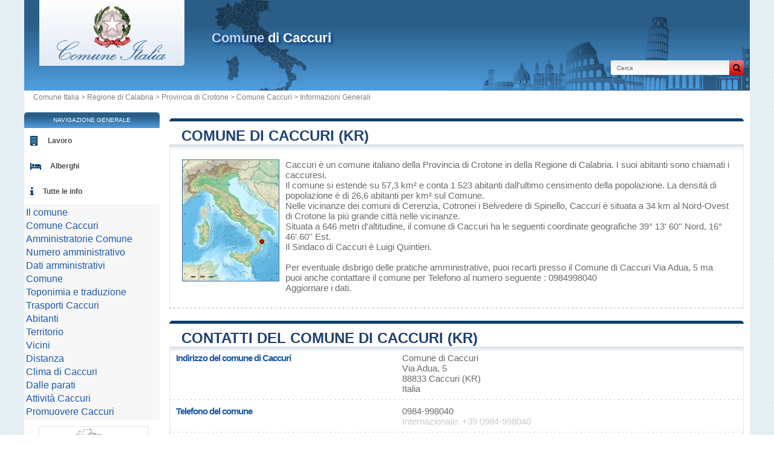

--- FILE ---
content_type: text/html; charset=utf-8
request_url: https://www.comune-italia.it/comune-caccuri.html
body_size: 10227
content:
<!DOCTYPE html><html lang="it" dir="ltr"><head><meta charset="utf-8"/><meta name="viewport" content="width=device-width, initial-scale=1"/><title>Comune di Caccuri : Amministrazione comunale e sindaco - Comune  di Caccuri e città, Crotone, Calabria</title><meta name="description" content="Caccuri è un comune italiano della Provincia di Crotone in della Regione di Calabria. &#9654; I suoi abitanti sono chiamati i caccuresi. Il comune si estende su 57,3 km2 e conta 1 523 abitanti dall'ultimo censimento della popolazione. La densità di popolazione è di 26,6 abitanti per km2 sul Comune. Nelle vicinanze dei comuni di Cerenzia, Cotronei i Belvedere di Spinello, Caccuri è situata a 34 km al Nord-Ovest di Crotone la più grande città nelle vicinanze. Situata a 646 metri d'altitudine, il comune di Caccuri ha le seguenti coordinate geografiche 39° 13' 60'' Nord, 16° 46' 60'' Est. Il Sindaco di Caccuri è Luigi Quintieri. Per eventuale disbrigo delle pratiche amministrative, puoi recarti presso il Comune di Caccuri Via Adua, 5 ma puoi anche contattare il comune per Telefono al numero seguente : 0984998040 Aggiornare i dati."/><meta name="robots" content="noarchive"/><link rel="shortcut icon" href="//dwpt1kkww6vki.cloudfront.net/img/design/favicon_comune_italia.png" type="image/png"/><link rel="canonical" href="https://www.comune-italia.it/comune-caccuri.html"/><link rel="preload" href="/css/comune-italia.css?v=6.23.10" as="style" onload="this.rel='stylesheet'">
<noscript><link rel="stylesheet" href="/css/comune-italia.css?v=6.23.10"></noscript>
<script>
!function(n){"use strict";n.loadCSS||(n.loadCSS=function(){});var o=loadCSS.relpreload={};if(o.support=function(){var e;try{e=n.document.createElement("link").relList.supports("preload")}catch(t){e=!1}return function(){return e}}(),o.bindMediaToggle=function(t){var e=t.media||"all";function a(){t.media=e}t.addEventListener?t.addEventListener("load",a):t.attachEvent&&t.attachEvent("onload",a),setTimeout(function(){t.rel="stylesheet",t.media="only x"}),setTimeout(a,3e3)},o.poly=function(){if(!o.support())for(var t=n.document.getElementsByTagName("link"),e=0;e<t.length;e++){var a=t[e];"preload"!==a.rel||"style"!==a.getAttribute("as")||a.getAttribute("data-loadcss")||(a.setAttribute("data-loadcss",!0),o.bindMediaToggle(a))}},!o.support()){o.poly();var t=n.setInterval(o.poly,500);n.addEventListener?n.addEventListener("load",function(){o.poly(),n.clearInterval(t)}):n.attachEvent&&n.attachEvent("onload",function(){o.poly(),n.clearInterval(t)})}"undefined"!=typeof exports?exports.loadCSS=loadCSS:n.loadCSS=loadCSS}("undefined"!=typeof global?global:this);
</script><link rel="preload" href="css/font-awesome.css" as="style" onload="this.rel='stylesheet'">
<noscript><link rel="stylesheet" href="css/font-awesome.css"></noscript>
<script>
!function(n){"use strict";n.loadCSS||(n.loadCSS=function(){});var o=loadCSS.relpreload={};if(o.support=function(){var e;try{e=n.document.createElement("link").relList.supports("preload")}catch(t){e=!1}return function(){return e}}(),o.bindMediaToggle=function(t){var e=t.media||"all";function a(){t.media=e}t.addEventListener?t.addEventListener("load",a):t.attachEvent&&t.attachEvent("onload",a),setTimeout(function(){t.rel="stylesheet",t.media="only x"}),setTimeout(a,3e3)},o.poly=function(){if(!o.support())for(var t=n.document.getElementsByTagName("link"),e=0;e<t.length;e++){var a=t[e];"preload"!==a.rel||"style"!==a.getAttribute("as")||a.getAttribute("data-loadcss")||(a.setAttribute("data-loadcss",!0),o.bindMediaToggle(a))}},!o.support()){o.poly();var t=n.setInterval(o.poly,500);n.addEventListener?n.addEventListener("load",function(){o.poly(),n.clearInterval(t)}):n.attachEvent&&n.attachEvent("onload",function(){o.poly(),n.clearInterval(t)})}"undefined"!=typeof exports?exports.loadCSS=loadCSS:n.loadCSS=loadCSS}("undefined"!=typeof global?global:this);
</script><script async src="//pagead2.googlesyndication.com/pagead/js/adsbygoogle.js"></script><link rel="start" href="/" title="Index"/><link rel="search" href="/search.xml" type="application/opensearchdescription+xml" title="Comune Italia"/><link rel="alternate" type="application/rss+xml" title="Ultimi aggiornamenti" href="/ultimi-aggiornamenti.xml"/><link rel="alternate" type="application/rss+xml" title="La provincia del giorno" href="/provincia-del-giorno.xml"/><link rel="alternate" type="application/rss+xml" title="I comuni del giorno" href="/comuni-del-giorno.xml"/><link rel="alternate" type="application/rss+xml" title="I comuni che fanno attualità" href="/comuni-che-fanno-attualita.xml"/><script type="text/javascript">var cssfile="";var urlfav="https://www.comune-italia.it";var titlefav="Comune Italia";var il_est="";var le_date=" - ";var month=new Array(12);month[0]="Gennaio";month[1]="Febbraio";month[2]="Marzo";month[3]="Aprile";month[4]="Maggio";month[5]="Giugno";month[6]="Luglio";month[7]="Agosto";month[8]="Settembre";month[9]="Ottobre";month[10]="Novembre";month[11]="Dicembre";</script><script type="text/javascript" src="/js/js.js"></script><script src="/node_modules/lazysizes/lazysizes.min.js" async=""></script><script type="text/javascript">//<![CDATA[
top!=self&&(top.location.href=location.href); $(document).ready(function(){ $('.block tr').hover(function(){$(this).addClass('trhover');},function(){$(this).removeClass('trhover');}); });
//]]></script><script>(function(i,s,o,g,r,a,m){i['GoogleAnalyticsObject']=r;i[r]=i[r]||function(){(i[r].q=i[r].q||[]).push(arguments)},i[r].l=1*new Date();a=s.createElement(o),m=s.getElementsByTagName(o)[0];a.async=1;a.src=g;m.parentNode.insertBefore(a,m)})(window,document,'script','//www.google-analytics.com/analytics.js','ga');ga('create','UA-122129-21','comune-italia.it');ga('send','pageview');ga('set','dimension1','IT');ga('set','dimension2','commune');</script></head><body onload="hor(tz('Europe/Rome'));"><div id="page"><div class="header">
                    <img src="/images/italy_map.svg" alt="" class="left-image">
                    <img src="/images/italia-shape.svg" alt="" class="right-image">
                <div id="logo-box"><div id="logo"><a href="/" title="Comune Italia"><img data-src="https://dwpt1kkww6vki.cloudfront.net/img/design/CI/logo.png" class="lazyload" alt="Comune Italia"/></a></div></div><div class="h1"><h1><a href="/comune-caccuri.html"><span>Comune</span> di Caccuri</a></h1><div id="search">
                            <form name="fsearch" action="/" method="get" onsubmit="return finputq();">
                                <div id="fsearch">
                                    <button class="sub" type="submit" name="sa" value="Cerca">
                                        <i class="fa fa-search" aria-hidden="true"></i>
                                    </button>
                                    <input id="inputq" type="text" name="q" class="q" maxlength="100" value="Cerca" alt="Cerca" onfocus="this.value='';"/>
                                </div>
                                <input type="hidden" name="cx" value="partner-pub-9358454219275145:8965637066"/>
                                <input type="hidden" name="cof" value="FORID:10"/><input type="hidden" name="ie" value="UTF-8"/>
                            </form>
                        </div></div></div><div id="path"><a href="/">Comune Italia</a> > <a href="/regione-calabria.html" title="Regione di Calabria">Regione di Calabria</a> > <a href="/provincia-crotone.html" title="Provincia di Crotone">Provincia di Crotone</a> > <a href="/comune-caccuri.html" title="Comune di Caccuri">Comune Caccuri</a> > Informazioni Generali</div><div id="search-mobile"><form name="fsearch" action="/" method="get" onsubmit="return finputq();">
                            <div id="fsearch">
                                <button class="sub" type="submit" name="sa" value="Cerca">
                                    <i class="fa fa-search" aria-hidden="true"></i>
                                </button>
                                <input id="inputq" type="text" name="q" class="q" maxlength="100" value="Cerca" alt="Cerca" onfocus="this.value='';"/>
                            </div>
                            <input type="hidden" name="cx" value="partner-pub-9358454219275145:8965637066"/>
                            <input type="hidden" name="cof" value="FORID:10"/><input type="hidden" name="ie" value="UTF-8"/>
                        </form></div><div id="content"><div class="block"><h2><a id="desc" href="#desc">Comune di Caccuri (KR)</a></h2><div id="div_desc" class="borb"><table><tr><td colspan="2"><p class="resume"><span class="mapimg2" style="background-image:url(https://dwpt1kkww6vki.cloudfront.net/img/map/103_min.jpg);width:159px;height:200px"><span style="margin:127px 0 0 123px;"></span></span><a href="/comune-caccuri.html">Caccuri</a> è un comune italiano <a href="/provincia-crotone.html">della Provincia di Crotone</a> in <a href="/regione-calabria.html">della Regione di Calabria</a>. I suoi abitanti sono chiamati i caccuresi.<br/>Il comune si estende su 57,3 km&sup2; e conta 1 523 abitanti dall'ultimo censimento della popolazione. La densità di popolazione è di 26,6 abitanti per km&sup2; sul Comune.<br/>Nelle vicinanze dei comuni di <a href="/comune-cerenzia.html">Cerenzia</a>, <a href="/comune-cotronei.html">Cotronei</a> i  <a href="/comune-belvedere-di-spinello.html">Belvedere di Spinello</a>, Caccuri è situata a 34 km al Nord-Ovest di <a href="/comune-crotone.html" title="Crotone">Crotone</a> la più grande città nelle vicinanze.<br/>Situata a 646 metri d'altitudine, il comune di Caccuri ha le seguenti coordinate geografiche  39° 13' 60'' Nord,  16° 46' 60'' Est.<br/>Il Sindaco di Caccuri è Luigi Quintieri.<br/><br/>Per eventuale disbrigo delle pratiche amministrative, puoi recarti presso il Comune di Caccuri Via Adua, 5 ma puoi anche contattare il comune per Telefono al numero seguente : 0984998040<br/><a href="#" onclick="window.open('/plugin/update.php?ti=6d61697269657c3831333830&lg=it','update','width=600,height=650,scrollbars=yes')">Aggiornare i dati</a>.</p></td></tr></table></div></div><div class="block"><h2><a id="municipio" href="#municipio">Contatti del Comune di Caccuri (KR)</a></h2><div id="div_municipio" class="borb"><table><tr><th>Indirizzo del comune di Caccuri</th><td class="vcard"><span class="fn org">Caccuri</span><span class="adr"><span class="street-address">Comune di Caccuri<br/>Via Adua, 5</span><br/><span class="locality">88833 Caccuri (KR)</span><br/><span class="country-name">Italia</span></span><span class="nd"><br/><span class="tel"><span class="type">Work</span>+39 0984-998040</span></span></td></tr><tr><th>Telefono del comune</th><td><a href="tel:0984998040" class="ana">0984-998040</a><br/><span class="grey">Internazionale: +39 0984-998040</span></td></tr><tr><th>E-mail del comune</th><td><span class="na">Non disponible</span></td></tr><tr><th>Sito Ufficiale del comune</th><td><a href="http://www.comune.caccuri.kr.it" target="_blank" rel="noopener" title="Sito ufficiale">comune.caccuri.kr.it</a></td></tr><tr><th>Certificato di nascita online</th><td><a href="https://www.visureitalia.com/it/certificati-comune/211-certificato-di-nascita.html?utm_source=comune-italia&utm_medium=banner&utm_campaign=comune-italia" rel="nofollow">Richiedere il certificato di nascita in Caccuri</a></td></tr><tr><th>Certificato di morte online</th><td><a href="https://www.visureitalia.com/it/certificati-comune/149-certificato-o-estratto-di-morte.html?utm_source=comune-italia&utm_medium=banner&utm_campaign=comune-italia" rel="nofollow">Richiedere il certificato di morte in Caccuri</a></td></tr><tr><th>Certificato di matrimonio online</th><td><a href="https://www.visureitalia.com/it/certificati-comune/150-certificato-o-estratto-di-matrimonio.html?utm_source=comune-italia&utm_medium=banner&utm_campaign=comune-italia" rel="nofollow">Richiedere il certificato di matrimonio in Caccuri</a></td></tr><tr><th>Certificato di divorzio online</th><td><a href="https://www.visureitalia.com/it/certificati-casellario-giudiziale-tribunale/232-copia-sentenza-di-divorzio.html?utm_source=comune-italia&utm_medium=banner&utm_campaign=comune-italia" rel="nofollow">Richiedere il certificato di divorzio in Caccuri</a></td></tr><tr><th>Certificato generale casellario giudiziale online</th><td><a href="https://www.visureitalia.com/it/certificati-casellario-giudiziale-tribunale/169-certificato-generale-casellario-giudiziale.html?utm_source=comune-italia&utm_medium=banner&utm_campaign=comune-italia" rel="nofollow">Richiedere il generale casellario giudiziale in Caccuri</a></td></tr></table></div></div><div class="ads_content"><ins class="adsbygoogle" style="display:block" data-ad-client="ca-pub-9358454219275145" data-ad-format="auto" data-ad-slot="6073844870" data-full-width-responsive="true" data-ad-region="test"></ins><script>(adsbygoogle=window.adsbygoogle || []).push({});</script></div><div class="block"><h2><a id="amministratori" href="#amministratori">Amministratori del Comune di Caccuri</a></h2><div id="div_amministratori" class="borb"><table><tr><th>Sindaco di Caccuri</th><td colspan="2">Luigi Quintieri</td></tr><tr><th>Data delle elezioni</th><td colspan="2">10 Giugno 2024</td></tr><tr><th>Partito politico</th><td colspan="2">lista civica</td></tr><tr><th colspan="3">Assessori di Caccuri</th></tr><tr><td>Antonio Falbo</td><td>Saverio Loria</td><td>&nbsp;</td></tr><tr><th colspan="3">Consiglieri di Caccuri</th></tr><tr><td>Marianna Caligiuri</td><td>Roberta Dragone</td><td>Antonio Giovanni Fabiano</td></tr><tr><td>Antonio Falbo</td><td>Salvatore Giuseppe Falbo</td><td>Maria Carolina Loria</td></tr><tr><td>Pasquale Loria</td><td>Saverio Loria</td><td>Jusy Marasco</td></tr><tr><td>Giovanni Porcelli</td><td>&nbsp;</td><td>&nbsp;</td></tr></table></div></div><div class="block"><h2><a id="numero_amministrativo" href="#numero_amministrativo">Numeri amministrativi di Caccuri</a></h2><div id="div_numero_amministrativo" class="borb"><table><tr><th>Codice <abbr title="Istituto Nazionale di Statistica">ISTAT</abbr> di Caccuri</th><td>101002</td></tr><tr><th>Prefisso Telefonico del comune</th><td>0984</td></tr><tr><th><abbr title="Codice postale">CAP</abbr> di Caccuri</th><td>88833 <em class="grey">(1 altro comune dispone dello stesso codice postale)</em></td></tr><tr><th>Codice Catastale di Caccuri</th><td>B319</td></tr><tr><th>Codice Fiscale di Caccuri</th><td>00319580791</td></tr></table></div></div><div class="block"><h2><a id="dati_amministrativi" href="#dati_amministrativi">Dati amministrativi</a></h2><div id="div_dati_amministrativi" class="borb"><table><tr><th>Stato</th><td><a href="/" title="Italia">Italia</a></td></tr><tr><th>Regione</th><td><a href="/regione-calabria.html" title="Regione di Calabria">Calabria</a></td></tr><tr><th>Provincia</th><td><a href="/provincia-crotone.html" title="Regione di Calabria">Crotone</a></td></tr></table></div></div><div class="block"><h2><a id="comune" href="#comune">Comune di Caccuri</a></h2><div id="div_comune" class="borb"><table><tr><th>Santo Patrono di Caccuri</th><td>San Rocco</td></tr><tr><th>Festa Patronale di Caccuri</th><td>16 agosto</td></tr><tr><th>Statuto del comune di Caccuri</th><td><a href="http://autonomie.interno.it/statuti/statuti/caccuri.pdf" target="_blank">Statuto</a></td></tr><tr><th>Città gemellate con Caccuri</th><td class="na">Il Comune di Caccuri non è gemellato con nessun altro comune.</td></tr><tr><th><a href="/parco.html" title="Parco naturale">Parco naturale</a></th><td><span class="na">Caccuri non fa parte d'un parco naturale</span></td></tr></table></div></div><div class="block"><h2><a id="traduzione" href="#traduzione">Toponimia e traduzione di Caccuri</a></h2><div id="div_traduzione" class="borb"><table class="w33"><tr><td><strong>Giapponese:</strong> <span lang="ja" dir="ltr"><a href="https://ja.db-city.com/イタリア--カラブリア州--クロトーネ--カックーリ" target="_blank">カックーリ</a></span></td><td><strong>Kazaka:</strong> <span lang="kk" dir="ltr">Каккури</span></td><td><strong>Latino:</strong> <span lang="la" dir="ltr">Caccurium</span></td></tr><tr><td><strong>Russo:</strong> <span lang="ru" dir="ltr"><a href="https://ru.db-city.com/Италия--Калабрия--Кротоне--Каккури" target="_blank">Каккури</a></span></td><td><strong>Ucraino:</strong> <span lang="uk" dir="ltr"><a href="https://uk.db-city.com/Італія--Калабрія--Кротоне--Каккурі" target="_blank">Каккурі</a></span></td><td><strong>Cinese:</strong> <span lang="zh" dir="ltr"><a href="https://zh.db-city.com/意大利--卡拉布里亚--克羅托內--卡库里" target="_blank">卡库里</a></span></td></tr><tr></tr></table></div></div><div class="block"><h2><a id="trasporti" href="#trasporti">Trasporti di Caccuri</a></h2><div id="div_trasporti" class="borb"><table><tr><th>Aeroporto</th><td><div>Aeroporto di Crotone <span class="grey">36.7 km</span></div><div>Aeroporto di Lamezia Terme <span class="grey">59.3 km</span></div><div>Aeroporto di Taranto-Grottaglie <span class="grey">152.3 km</span></div></td></tr></table></div></div><div class="block"><h2><a id="abitanti" href="#abitanti">Popolazione e abitantidi Caccuri</a></h2><div id="div_abitanti" class="borb"><table><tr><th>Nome abitanti di Caccuri</th><td>Caccuresi</td></tr><tr><th>Popolazione di Caccuri</th><td>1 523 abitanti  <em>(2024)</em></td></tr><tr><th>Densità di popolazione di Caccuri</th><td>26,6 ab./km&sup2; <span class="grey">(68,9 ab./sq mi)</span></td></tr></table></div></div><div class="block"><h2><a id="territorio" href="#territorio">Territorio di Caccuri</a></h2><div id="div_territorio" class="borb"><table><tr><th>Superficie di Caccuri</th><td>5 727 ettari<br/>57,27 km&sup2; <span class="na">(22,11 sq mi)</span></td></tr><tr><th>Altitudine minimale</th><td>80 metri s.l.m.</td></tr><tr><th>Altitudine massimale</th><td>950 metri s.l.m.</td></tr><tr><th>Altitudine media sul comune</th><td>515 metri s.l.m.</td></tr><tr><th>Altitudine della casa comunale di Caccuri</th><td>646 Metri sul livello del mare</td></tr><tr><th>Coordinate Decimali</th><td class="geo"><strong>Latitudine:</strong> <span class="latitude">39.2333</span><br/><strong>Longitudine:</strong> <span class="longitude">16.7833</span></td></tr><tr><th>Coordinate Sessagesimali</th><td><strong>Latitudine:</strong> 39° 13' 60'' Nord<br/><strong>Longitudine:</strong> 16° 46' 60'' Est</td></tr><tr><th>Comune litoraneo</th><td>Caccuri è un comune non litoraneo</td></tr><tr><th>Comune Montano</th><td>Totalmente montano</td></tr><tr><th>Zona altimetrica</th><td>Montagna interna</td></tr><tr><th>Fuso orario</th><td><div><abbr title="Tempo coordinato universale">UTC</abbr> +1:00 (Europe/Rome)</div><div>Ora legale : UTC +2:00</div><div>Ora solare : UTC +1:00</div></td></tr><tr><th>Ora locale</th><td><div id="hor"></div></td></tr><tr><th>Classificazione sismica</th><td>Zona 2: sismicità media, PGA fra 0,15 e 0,25g.</td></tr></table></div></div><div class="block"><h2><a id="vicini" href="#vicini">Le città ed i villaggi vicini di Caccuri</a></h2><div id="div_vicini" class="borb"><table>
        <link rel="preload" as="style" href="https://unpkg.com/leaflet@1.9.4/dist/leaflet.css"
            integrity="sha256-p4NxAoJBhIIN+hmNHrzRCf9tD/miZyoHS5obTRR9BMY=" 
            crossorigin="" 
            onload="this.onload=null;this.rel='stylesheet'">
        <noscript>
            <link rel="stylesheet" href="https://unpkg.com/leaflet@1.9.4/dist/leaflet.css" 
                integrity="sha256-p4NxAoJBhIIN+hmNHrzRCf9tD/miZyoHS5obTRR9BMY=" 
                crossorigin="">
        </noscript>
        
        <script defer src="https://unpkg.com/leaflet@1.9.4/dist/leaflet.js"
            integrity="sha256-20nQCchB9co0qIjJZRGuk2/Z9VM+kNiyxNV1lvTlZBo="
            crossorigin="">
        </script>
        <div id="mapCommune" class="map map500max"></div><script>
            window.onload = function () {
                // Initialize the map
                var mapmapCommune = L.map("mapCommune").setView([39.2333, 16.7833], 10);

                // Add tile layer
                L.tileLayer("//{s}.tile.openstreetmap.org/{z}/{x}/{y}.png", {
                    attribution: "Map data © <a href=\"//openstreetmap.org\">OpenStreetMap</a> contributors"
                }).addTo(mapmapCommune);

                // Ensure proper sizing
                setTimeout(function () {
                    mapmapCommune.invalidateSize();
                }, 100);
            };
        </script><tr><th colspan="3">Comuni limitrofi di Caccuri</th></tr><tr align="center"><td width="33%"><a href="/comune-cerenzia.html">Cerenzia</a></td><td width="33%"><a href="/comune-cerenzia.html">Cerenzia</a></td><td width="33%"><a href="/comune-verzino.html">Verzino</a></td></tr><tr valign="middle" align="center"><td width="33%"><a href="/comune-cerenzia.html">Cerenzia</a></td><td width="33%"><img data-src="https://dwpt1kkww6vki.cloudfront.net/img/boussole.png" alt="Comuni confinanti" class="img_bouss lazyload"/></td><td width="33%"><a href="/comune-belvedere-di-spinello.html">Belvedere di Spinello</a></td></tr><tr align="center"><td width="33%"><a href="/comune-cotronei.html">Cotronei</a></td><td width="33%"><a href="/comune-cotronei.html">Cotronei</a></td><td width="33%"><a href="/comune-belvedere-di-spinello.html">Belvedere di Spinello</a></td></tr><tr><th colspan="3">Comuni confinanti di Caccuri</th></tr><tr><td width="33%"><a href="/comune-cerenzia.html">Cerenzia</a> <span class="na">2.1 km</span></td><td width="33%"><a href="/comune-castelsilano.html">Castelsilano</a> <span class="na">5 km</span></td><td width="33%"><a href="/comune-cotronei.html">Cotronei</a> <span class="na">7.6 km</span></td></tr><tr><td width="33%"><a href="/comune-san-giovanni-in-fiore.html">San Giovanni in Fiore</a> <span class="na">7.7 km</span></td><td width="33%"><a href="/comune-savelli.html">Savelli</a> <span class="na">9.5 km</span></td><td width="33%"><a href="/comune-belvedere-di-spinello.html">Belvedere di Spinello</a> <span class="na">9.6 km</span></td></tr><tr><td width="33%"><a href="/comune-verzino.html">Verzino</a> <span class="na">11.9 km</span></td><td width="33%"><a href="/comune-petilia-policastro.html">Petilia Policastro</a> <span class="na">12.5 km</span></td><td width="33%"><a href="/comune-roccabernarda.html">Roccabernarda</a> <span class="na">13.1 km</span></td></tr><tr><td width="33%"><a href="/comune-pallagorio.html">Pallagorio</a> <span class="na">14.4 km</span></td><td width="33%"><a href="/comune-santa-severina.html">Santa Severina</a> <span class="na">14.8 km</span></td><td width="33%"><a href="/comune-casabona.html">Casabona</a> <span class="na">15.7 km</span></td></tr><tr><td width="33%"><a href="/comune-mesoraca.html">Mesoraca</a> <span class="na">16.6 km</span></td><td width="33%"><a href="/comune-san-nicola-dell-alto.html">San Nicola dell'Alto</a> <span class="na">18.3 km</span></td><td width="33%"><a href="/comune-san-mauro-marchesato.html">San Mauro Marchesato</a> <span class="na">18.6 km</span></td></tr><tr><td width="33%"><a href="/comune-umbriatico.html">Umbriatico</a> <span class="na">18.6 km</span></td><td width="33%"><a href="/comune-carfizzi.html">Carfizzi</a> <span class="na">19.2 km</span></td><td width="33%"><a href="/comune-scandale.html">Scandale</a> <span class="na">19.5 km</span></td></tr><tr><td width="33%"><a href="/comune-rocca-di-neto.html">Rocca di Neto</a> <span class="na">19.8 km</span></td><td width="33%"><a href="/comune-petrona.html">Petronà</a> <span class="na">20.6 km</span></td><td width="33%"><a href="/comune-campana.html">Campana</a> <span class="na">21.2 km</span></td></tr></table></div></div><div class="block"><h2><a id="distanza">Distanza tra Caccuri  e le più grandi città italiane</a></h2><div id="div_distanza" class="borb"><table class="w33"><tr><td><a href="/comune-roma.html">Roma</a> : 469 km</td><td><a href="/comune-milano.html">Milano</a> : 933 km</td><td><a href="/comune-napoli.html">Napoli</a> : 280 km</td></tr><tr><td><a href="/comune-torino.html">Torino</a> : 992 km</td><td><a href="/comune-palermo.html">Palermo</a> : 322 km</td><td><a href="/comune-genova.html">Genova</a> : 869 km</td></tr><tr><td><a href="/comune-bologna.html">Bologna</a> : 739 km</td><td><a href="/comune-firenze.html">Firenze</a> : 683 km</td><td><a href="/comune-bari.html">Bari</a> : 211 km</td></tr><tr><td><a href="/comune-catania.html">Catania</a> : 243 km</td><td><a href="/comune-verona.html">Verona</a> : 839 km</td><td><a href="/comune-venezia.html">Venezia</a> : 781 km</td></tr><tr><td><strong><a href="/comune-messina.html">Messina</a> : 157 km</strong> <span class="na">più vicina</span></td><td><a href="/comune-padova.html">Padova</a> : 797 km</td><td><a href="/comune-brescia.html">Brescia</a> : 885 km</td></tr><tr><td colspan="3" class="na" align="center">Distanza calcolata in "linea d'aria" !</td></tr></table></div></div><div class="block"><h2><a id="clima" href="#clima">Clima di Caccuri</a></h2><div id="div_clima" class="borb"><table><tr><th>Gradi giorno di Caccuri</th><td>2094 GG</td></tr><tr><th>Zona climatica di Caccuri</th><td>D</td></tr><tr><th>Accensione impianti termici</th><td>Il limite massimo consentito è di 12 ore giornaliere dal 1º novembre al 15 aprile</td></tr></table></div></div><div class="block" id="lavoro"><h2>Offerte di lavoro a Caccuri</h2><div class="borb"><div id="ctn-form-recherche-emploi"><input type="hidden" id="input-emploi-pays" value="103" /><input type="hidden" id="input-emploi-langue" value="it" /><div class="bloc-form-emploi"><label for="input-emploi-keyword">Professione</label><input type="text" id="input-emploi-keyword" /><p>Professione, Parole, società</p></div><div class="bloc-form-emploi"><label for="input-emploi-localite"></label><input type="text" id="input-emploi-localite" value="Caccuri"/><p>, , </p></div><div class="bloc-form-emploi"><button type="button" id="input-emploi-rechercher"></button></div></div><div id="ctn-bloc-annonce-emploi"><p class="annonce-emploi-explication">Nessun avviso d'occupazione trovato.</p></div></div></div><script src="/js/optioncarriere.js"></script><div class="block"><h2><a id="albergo" href="#albergo">Alberghi Caccuri</a></h2><div id="div_albergo" class="borb">
<script src="https://www.booking.com/affiliate/prelanding_sdk"></script>

<div id="bookingAffiliateWidget_532673b7-b5f2-4108-bfb3-08e0d00b4faf" style="width:100%; height:360px; position:relative;"></div>

<script>
(function () {
// Booking.AffiliateWidget is defined by https://www.booking.com/affiliate/prelanding_sdk
var widget = new Booking.AffiliateWidget({
iframeSettings: {
selector: "bookingAffiliateWidget_532673b7-b5f2-4108-bfb3-08e0d00b4faf",
responsive: true
},
widgetSettings: {
// Search string (location name) – this was in the example they gave you
ss: "CACCURI",

// Coordinates coming from your PHP object
latitude: 39.2333,
longitude: 16.7833,

// Initial zoom level (tweak if needed)
zoom: 12
}
});
})();
</script><table><tr><td align="center" width="50%" class="introp a"><strong><a href="/albergo-economici-caccuri.html">Alberghi economici di Caccuri e dintorni</a></strong></td></tr></table></div></div><div class="block"><h2><a id="dalle_parati" href="#dalle_parati">I dintorni di Caccuri</a></h2><div id="div_dalle_parati" class="borb"><table class="w33"><tr><td colspan="3" class="introp" align="center">Ecco un elenco dei punti d'interesse situati nel Comune di Caccuri e territori limitrofi.</td></tr><tr><td><a href="/dalle-parati-di-cerenzia-abbandonata.html">Cerenzia Abbandonata</a> <span class="na">2.4km</span><br/><span class="alentour_title" style="color:#800000">Rovina/Rovine</span></td><td><a href="/dalle-parati-di-cerenzia.html">Cerenzia</a> <span class="na">2.4km</span><br/><span class="alentour_title" style="color:#800000">Rovina/Rovine</span></td><td><a href="/dalle-parati-di-montenero-2.html">Montenero</a> <span class="na">17.3km</span><br/><span class="alentour_title" style="color:#003000">Montagna</span></td></tr><tr><td><a href="/dalle-parati-di-san-giovanni.html">San Giovanni</a> <span class="na">17.3km</span><br/><span class="alentour_title" style="color:#003000">Montagna</span></td><td><a href="/dalle-parati-di-monte-pettinascura.html">Monte Pettinascura</a> <span class="na">20.7km</span><br/><span class="alentour_title" style="color:#003000">Montagna</span></td><td><a href="/dalle-parati-di-monte-pettiniascura.html">Monte Pettiniascura</a> <span class="na">20.7km</span><br/><span class="alentour_title" style="color:#003000">Montagna</span></td></tr><tr><td><a href="/dalle-parati-di-cantoniera-montagna.html">Cantoniera Montagna</a> <span class="na">23km</span><br/><span class="alentour_title" style="color:#800000">Capanna</span></td><td><a href="/dalle-parati-di-sila-piccola.html">Sila Piccola</a> <span class="na">24km</span><br/><span class="alentour_title" style="color:#003000">Montagne</span></td><td><a href="/dalle-parati-di-silagian-mountains.html">Silagian Mountains</a> <span class="na">24.5km</span><br/><span class="alentour_title" style="color:#003000">Montagne</span></td></tr><tr><td><a href="/dalle-parati-di-la-sila.html">La Sila</a> <span class="na">24.5km</span><br/><span class="alentour_title" style="color:#003000">Montagne</span></td><td><a href="/dalle-parati-di-sila-1.html">Sila</a> <span class="na">24.5km</span><br/><span class="alentour_title" style="color:#003000">Montagne</span></td><td><a href="/dalle-parati-di-siloana-mansio.html">Siloana Mansio</a> <span class="na">25.5km</span><br/><span class="alentour_title" style="color:#800000">Edificio/i</span></td></tr><tr><td><a href="/dalle-parati-di-silvana-mansio.html">Silvana Mansio</a> <span class="na">25.5km</span><br/><span class="alentour_title" style="color:#800000">Edificio/i</span></td><td><a href="/dalle-parati-di-racise.html">Racise</a> <span class="na">26.2km</span><br/><span class="alentour_title" style="color:#800000">Edificio/i</span></td><td><a href="/dalle-parati-di-villa-racisi.html">Villa Racisi</a> <span class="na">26.2km</span><br/><span class="alentour_title" style="color:#800000">Edificio/i</span></td></tr><tr><td><a href="/dalle-parati-di-stazione-di-strongoli.html">Stazione di Strongoli</a> <span class="na">27.4km</span><br/><span class="alentour_title" style="color:#800000">Stazione ferroviaria</span></td><td><a href="/dalle-parati-di-strongoli.html">Stròngoli</a> <span class="na">27.4km</span><br/><span class="alentour_title" style="color:#800000">Stazione ferroviaria</span></td><td><a href="/dalle-parati-di-sila-grande.html">Sila Grande</a> <span class="na">28.6km</span><br/><span class="alentour_title" style="color:#003000">Montagne</span></td></tr><tr><td><a href="/dalle-parati-di-bocca-di-piazza.html">Bocca di Piazza</a> <span class="na">28.8km</span><br/><span class="alentour_title" style="color:#003000">Passa</span></td><td><a href="/dalle-parati-di-bocca-piazza.html">Bocca Piazza</a> <span class="na">28.8km</span><br/><span class="alentour_title" style="color:#003000">Passa</span></td><td><a href="/dalle-parati-di-colle-d-ascione.html">Colle d’ Ascione</a> <span class="na">29km</span><br/><span class="alentour_title" style="color:#003000">Passa</span></td></tr><tr><td><a href="/dalle-parati-di-colle-ascione.html">Colle Ascione</a> <span class="na">29km</span><br/><span class="alentour_title" style="color:#003000">Passa</span></td><td><a href="/dalle-parati-di-botte-donato.html">Botte Donato</a> <span class="na">29.3km</span><br/><span class="alentour_title" style="color:#003000">Montagna</span></td><td><a href="/dalle-parati-di-camigliatello-silanio.html">Camigliatello Silanio</a> <span class="na">32.1km</span><br/><span class="alentour_title" style="color:#800000">Stazione ferroviaria</span></td></tr><tr><td><a href="/dalle-parati-di-stazione-camigliatello-silano.html">Stazione Camigliatello Silano</a> <span class="na">32.1km</span><br/><span class="alentour_title" style="color:#800000">Stazione ferroviaria</span></td><td><a href="/dalle-parati-di-caputa.html">Caputa</a> <span class="na">33.1km</span><br/><span class="alentour_title" style="color:#800000">Capanna</span></td><td><a href="/dalle-parati-di-cantoniera-caputa.html">Cantoniera Caputa</a> <span class="na">33.1km</span><br/><span class="alentour_title" style="color:#800000">Capanna</span></td></tr><tr><td><a href="/dalle-parati-di-botricello.html">Botricèllo</a> <span class="na">33.9km</span><br/><span class="alentour_title" style="color:#800000">Stazione ferroviaria</span></td><td><a href="/dalle-parati-di-stazione-di-botricello.html">Stazione di Botricello</a> <span class="na">33.9km</span><br/><span class="alentour_title" style="color:#800000">Stazione ferroviaria</span></td><td><a href="/dalle-parati-di-punta-fiumenica.html">Punta Fiumenicà</a> <span class="na">34.3km</span><br/><span class="alentour_title" style="color:#003000">Punto</span></td></tr></table></div></div><div class="block"><h2><a id="attivita" href="#attivita">Attività e svaghi per il tempo libero nelle vicinanz edi Caccuri</a></h2><div id="div_attivita" class="borb"><table class="w50"><tr><td align="center" class="na">Non abbiamo fornito alcun numero di riferimento per attività o per il tempo libero per Caccuri</td></tr></table></div></div><div class="block"><h2><a id="la_pagina" href="#la_pagina">La pagina di Caccuri sull'elenco telefonico dei comuni</a></h2><div id="div_la_pagina" class="borb"><table><tr><th>URL</th><td><textarea readonly="readonly" onclick="this.focus();this.select();" style="width:95%;height:30px;" rows="2" cols="20">&lt;a href="https://www.comune-italia.it/comune-caccuri.html" title="Comune di Caccuri"&gt;Comune di Caccuri&lt;/a&gt;</textarea><div class="na">Puoi collegarti a questa pagina attraverso il rigo sottostante.</div></td></tr><tr class="np"><th style="color:#f7c20d;">Aggiungi Caccuri a Preferiti / segnalibro</th><td><strong><a style="color:#f7c20d;" href="#" onclick="addfav2('https://www.comune-italia.it/comune-caccuri.html','Comune di Caccuri: Comune Italia');return false;">Clicca sul link per aggiungere questa pagina ai preferiti (o segnalibro)</a></strong></td></tr><tr class="np"><th>Promuovere Caccuri</th><td><strong><a href="/promuovere-caccuri.html">Promuovere il comune di Caccuri</a></strong></td></tr><tr class="np"><th style="color:#A00;">Modifica da apportare</th><td><strong><a href="#" onclick="window.open('/plugin/update.php?ti=6d61697269657c3831333830&lg=it','update','width=600,height=650,scrollbars=yes')">Modifica da apportare Caccuri</a></strong></td></tr><tr><th class="grey">Ultimo aggiornamento</th><td class="grey\">27 Maggio 2025</td></tr><tr><th class="grey">Pagina data</th><td class="grey">15 Gennaio 2026 22:00</td></tr><tr><th>Promuovere Caccuri<br/>su Facebook</th><td><iframe name="fam_facebook" id="fam_facebook" src="https://www.facebook.com/plugins/like.php?href=https%3A%2F%2Fwww.comune-italia.it%2Fcomune-caccuri.html&amp;layout=standard&amp;show_faces=false&amp;width=450&amp;action=like&amp;colorscheme=light&amp;height=35" scrolling="no" frameborder="0" style="border:none;overflow:hidden;width:450px;height:35px;"></iframe></td></tr><tr><th>Promuovere Caccuri<br/>su Twitter</th><td><script src="https://platform.twitter.com/widgets.js" type="text/javascript"></script><div><a href="https://twitter.com/share" class="twitter-share-button" data-url="https://www.comune-italia.it/comune-caccuri.html" data-via="Comune_Italia" data-text="Caccuri" data-count="horizontal">Tweet</a></div></table></div></div></div><div id="sideleft"><div class="panneau_103"><img class="lazyload" data-src="https://dwpt1kkww6vki.cloudfront.net/img/panneau-ville/103/panneau-caccuri.png" alt="Pannello di Caccuri" title="Pannello di Caccuri"/></div><div id="menuheader">Navigazione generale</div><ul id="menu"><li class="mli"><i class="fa fa-building list-icon" aria-hidden="true"></i><a href="#lavoro" id="ico-lavoro">Lavoro</a></li><li class="mli"><i class="fa fa-bed list-icon" aria-hidden="true"></i><a href="#albergo" id="ico-albergo">Alberghi</a></li><li class="mli" id="mlilast"><i class="fa fa-info list-icon" aria-hidden="true"></i><a href="#" onclick="$('#menu2').slideToggle('slow');return false;" id="ico-info">Tutte le info</a></li><ul id="menu2"><li><a href="#desc" title="Il comune">Il comune</a></li><li><a href="#municipio" title="Comune Caccuri">Comune Caccuri</a></li><li><a href="#amministratori" title="Amministratorie Comune">Amministratorie Comune</a></li><li><a href="#numero_amministrativo" title="Numero amministrativo">Numero amministrativo</a></li><li><a href="#dati_amministrativi" title="Dati amministrativi">Dati amministrativi</a></li><li><a href="#comune" title="Comune">Comune</a></li><li><a href="#traduzione" title="Toponimia e traduzione">Toponimia e traduzione</a></li><li><a href="#trasporti" title="Trasporti Caccuri">Trasporti Caccuri</a></li><li><a href="#abitanti" title="Abitanti">Abitanti</a></li><li><a href="#territorio" title="Territorio">Territorio</a></li><li><a href="#vicini" title="Vicini">Vicini</a></li><li><a href="#distanza" title="Distanza">Distanza</a></li><li><a href="#clima" title="Clima di Caccuri">Clima di Caccuri</a></li><li><a href="#dalle_parati" title="Dalle parati">Dalle parati</a></li><li><a href="#attivita" title="Attività Caccuri">Attività Caccuri</a></li><li><a href="/promuovere-caccuri.html" title="Promuovere Caccuri">Promuovere Caccuri</a></li></ul></ul><div><img class="sideimg lazyload" data-src="https://dwpt1kkww6vki.cloudfront.net/traitement/svg/italia.svg-dep-101-w-214-png-1.png" alt="Mappa Crotone" title="Mappa Crotone"/></div><div class="ads_side"><ins class="adsbygoogle" style="width:160px;height:600px" data-ad-client="ca-pub-9358454219275145" data-ad-slot="2194433328" data-ad-region="test"></ins><script>(adsbygoogle=window.adsbygoogle || []).push({});</script></div></div><div id="footer" class="itfooter"><div class="it-states-container"><div class="it-states-columns"><div class="it-state-link"><a href="/regione-abruzzo.html">Abruzzo</a></div><div class="it-state-link"><a href="/regione-basilicata.html">Basilicata</a></div><div class="it-state-link"><a href="/regione-calabria.html">Calabria</a></div><div class="it-state-link"><a href="/regione-campania.html">Campania</a></div><div class="it-state-link"><a href="/regione-emilia-romagna.html">Emilia-Romagna</a></div><div class="it-state-link"><a href="/regione-autonoma-friuli-venezia-giulia.html">Friuli-Venezia Giulia</a></div><div class="it-state-link"><a href="/regione-lazio.html">Lazio</a></div><div class="it-state-link"><a href="/regione-liguria.html">Liguria</a></div><div class="it-state-link"><a href="/regione-lombardia.html">Lombardia</a></div><div class="it-state-link"><a href="/regione-marche.html">Marche</a></div><div class="it-state-link"><a href="/regione-molise.html">Molise</a></div><div class="it-state-link"><a href="/regione-piemonte.html">Piemonte</a></div><div class="it-state-link"><a href="/regione-puglia.html">Puglia</a></div><div class="it-state-link"><a href="/regione-autonoma-della-sardegna.html">Sardegna</a></div><div class="it-state-link"><a href="/regione-siciliana.html">Sicilia</a></div><div class="it-state-link"><a href="/regione-toscana.html">Toscana</a></div><div class="it-state-link"><a href="/regione-autonoma-trentino-alto-adige.html">Trentino-Alto Adige</a></div><div class="it-state-link"><a href="/regione-umbria.html">Umbria</a></div><div class="it-state-link"><a href="/regione-autonoma-valle-d-aosta.html">Valle d&#039;Aosta</a></div><div class="it-state-link"><a href="/regione-veneto.html">Veneto</a></div></div></div><div id="footl1">Il nostro sito non è affiliato né sponsorizzato dalle entità del governo. Siamo un'impresa indipendente che ha l'obbiettivo di fornire informazioni valide a cittadini e residenti del Paese.<br><br><a href="/menzioni-legali.html" title="Menzioni legali e condizioni d'uso del sito">Menzioni legali</a> | <a href="#" onclick="window.open('/plugin/update.php?ti=6d61697269657c3831333830&lg=it','update','width=600,height=650,scrollbars=yes')">Aggiornare i dati</a> | <a href="/contatti.html" title="Contatta il team del sito">Contatti</a> | <a href="https://it.db-city.com/" title="Città e villaggi del Mondo">Città e villaggi del Mondo</a> | Copyright © 2010-2026 Comune-Italia.it : Tutti i diritti riservati</div></div></div><script>(function(i,s,o,g,r,a,m){i['AnalyticsObj']=r;i[r]=i[r]||function(){(i[r].q=i[r].q||[]).push(arguments)},i[r].l=1*new Date();a=s.createElement(o),m=s.getElementsByTagName(o)[0];a.async=1;a.src=g;m.parentNode.insertBefore(a,m)})</script><script defer src="https://static.cloudflareinsights.com/beacon.min.js/vcd15cbe7772f49c399c6a5babf22c1241717689176015" integrity="sha512-ZpsOmlRQV6y907TI0dKBHq9Md29nnaEIPlkf84rnaERnq6zvWvPUqr2ft8M1aS28oN72PdrCzSjY4U6VaAw1EQ==" data-cf-beacon='{"version":"2024.11.0","token":"e5e63f4c17de4d19a77dc0eb7ede1f57","r":1,"server_timing":{"name":{"cfCacheStatus":true,"cfEdge":true,"cfExtPri":true,"cfL4":true,"cfOrigin":true,"cfSpeedBrain":true},"location_startswith":null}}' crossorigin="anonymous"></script>
</body></html>

--- FILE ---
content_type: text/html; charset=utf-8
request_url: https://www.google.com/recaptcha/api2/aframe
body_size: 269
content:
<!DOCTYPE HTML><html><head><meta http-equiv="content-type" content="text/html; charset=UTF-8"></head><body><script nonce="Z43DBqSbH8cxClE2kW_vRQ">/** Anti-fraud and anti-abuse applications only. See google.com/recaptcha */ try{var clients={'sodar':'https://pagead2.googlesyndication.com/pagead/sodar?'};window.addEventListener("message",function(a){try{if(a.source===window.parent){var b=JSON.parse(a.data);var c=clients[b['id']];if(c){var d=document.createElement('img');d.src=c+b['params']+'&rc='+(localStorage.getItem("rc::a")?sessionStorage.getItem("rc::b"):"");window.document.body.appendChild(d);sessionStorage.setItem("rc::e",parseInt(sessionStorage.getItem("rc::e")||0)+1);localStorage.setItem("rc::h",'1768510814134');}}}catch(b){}});window.parent.postMessage("_grecaptcha_ready", "*");}catch(b){}</script></body></html>